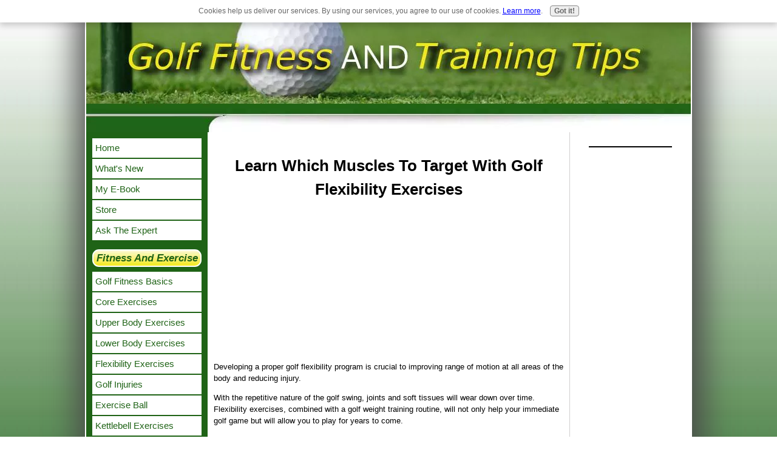

--- FILE ---
content_type: text/html; charset=UTF-8
request_url: https://www.golf-fitness-and-training-tips.com/golfflexibility.html
body_size: 8923
content:
<!DOCTYPE HTML PUBLIC "-//W3C//DTD HTML 4.01 Transitional//EN"
        "http://www.w3.org/TR/html4/loose.dtd">
<html>
<head><meta http-equiv="content-type" content="text/html; charset=UTF-8"><title>Golf Flexibility - Learn Which Muscles To Target</title><meta name="description" content="Golf flexibility is extremely important to help improve range of motion and help prevent injury">
<!-- start: tool_blocks.sbi_html_head -->
<link rel="canonical" href="https://www.golf-fitness-and-training-tips.com/golfflexibility.html"/>
<link rel="alternate" type="application/rss+xml" title="RSS" href="https://www.golf-fitness-and-training-tips.com/golf-fitness.xml">
<meta property="og:site_name" content="Golf Fitness and Training Tips"/>
<meta property="og:title" content="Golf Flexibility - Learn Which Muscles To Target"/>
<meta property="og:description" content="Golf flexibility is extremely important to help improve range of motion and help prevent injury"/>
<meta property="og:type" content="article"/>
<meta property="og:url" content="https://www.golf-fitness-and-training-tips.com/golfflexibility.html"/>
<meta property="og:image" content="https://www.golf-fitness-and-training-tips.com/golf-fitness-fb.png"/>
<meta property="fb:app_id" content="529468833733965"/>
<!-- SD -->
<script type="text/javascript" language="JavaScript">var https_page=0</script>
<script type="text/javascript" charset="utf-8">//<![CDATA[
(function(){document.addEventListener("DOMContentLoaded",function(ev){var forms=[];forms=forms.concat([].slice.call(document.querySelectorAll('.Ezine2 form')));forms=forms.concat([].slice.call(document.querySelectorAll('.c2Form')));if(!/gdpr\-/.test(window.location.pathname)){forms=forms.concat([].slice.call(document.querySelectorAll('[class^=" FormBlock"]')));forms=forms.concat([].slice.call(document.querySelectorAll('[class^="FormBlock"]')));var userDomain=window.location.origin.replace(/sbi([A-za-z0-9]+)\.sitesell\./,"");var hostForms=[].slice.call(document.querySelectorAll('form[action^="'+userDomain+'"]'));hostForms=hostForms.concat([].slice.call(document.querySelectorAll('form[action^="/"]')));for(var i=0,ilen=hostForms.length;i<ilen;i++){if(forms.indexOf(hostForms[i])===-1){forms.push(hostForms[i]);}}}var blockForm=function(el){el.addEventListener('submit',function(ev){ev.preventDefault();},false);var buttons=el.querySelectorAll('input[type="submit"], button[type="submit"], input[value="Submit"], input[type="button"]');for(var i=0,ilen=buttons.length;i<ilen;i++){buttons[i].setAttribute("disabled","disabled");buttons[i].style.cursor="no-drop";}};for(var i=0,ilen=forms.length;i<ilen;i++){blockForm(forms[i]);}});}());
//]]></script><script src="https://www.golf-fitness-and-training-tips.com/sd/support-files/gdprcookie.js.pagespeed.jm.LyJeXqoTyT.js" async defer type="text/javascript"></script><!-- end: tool_blocks.sbi_html_head -->
<link href="/sd/support-files/A.style.css.pagespeed.cf.jdpFUjSyqN.css" rel="stylesheet" type="text/css">
<script type="text/javascript" src="/sd/support-files/fix.js.pagespeed.jm.78bRw_atFE.js"></script>
<script type="text/javascript">FIX.doEndOfHead();</script>
</head>
<body>
<table cellpadding="0" id="PageWrapper">
<tr>
<td id="Header" colspan="3">
<div class="Liner">
</div>
</td>
</tr>
<tr>
<td id="NavColumn">
<div class="Liner">
<!-- start: shared_blocks.193081852#RI-Text-Link -->
<!-- end: shared_blocks.193081852#RI-Text-Link -->
<!-- start: tool_blocks.navbar --><div class="Navigation"><ul><li class=""><a href="/">Home</a></li><li class=""><a href="/golf-fitness-blog.html">What's New</a></li><li class=""><a href="/golf-resistance-training.html">My E-Book</a></li><li class=""><a href="/golf-fitness-products.html">Store</a></li><li class=""><a href="/free-online-golf-tips.html">Ask The Expert</a></li><li><h3>Fitness And Exercise</h3><ul><li class=""><a href="/golf-fitness-tips.html">Golf Fitness Basics</a></li><li class=""><a href="/coreexercises.html">Core Exercises</a></li><li class=""><a href="/weight-training-for-golf-upper.html">Upper Body Exercises</a></li><li class=""><a href="/weight-training-for-golf-lower.html">Lower Body Exercises</a></li><li class=""><a href="/flexibility-exercises.html">Flexibility Exercises</a></li><li class=""><a href="/golfinjuries.html">Golf Injuries</a></li><li class=""><a href="/exerciseball.html">Exercise Ball</a></li><li class=""><a href="/kettlebell-exercises.html">Kettlebell Exercises</a></li><li class=""><a href="/plyometrictraining.html">Plyometric Training</a></li><li class=""><a href="/bosu-ball.html">BOSU Ball</a></li><li class=""><a href="/foamroller.html">Foam Roller</a></li><li class=""><a href="/medicine-ball-exercises.html">Medicine Ball Exercises</a></li><li class=""><a href="/trx-suspension-training.html">TRX Suspension Training</a></li></ul></li><li><h3>Swing Tips And More</h3><ul><li class=""><a href="/golfswingtips.html">Golf Swing Tips</a></li><li class=""><a href="/propergolfswing.html">Advanced Shots</a></li><li class=""><a href="/free-golf-training.html">Training Drills</a></li><li class=""><a href="/golfswingresearch.html">Golf Swing Research</a></li><li class=""><a href="/beginner-golf-tips.html">Beginner Tips</a></li><li class=""><a href="/golf-training-aid-reviews.html">Training Aid Reviews</a></li></ul></li><li><h3>Other</h3><ul><li class=""><a href="/contactme.html">Contact Me</a></li><li class=""><a href="/site-map.html">Site Map</a></li></ul></li></ul></div>
<!-- end: tool_blocks.navbar -->
<!-- start: tool_blocks.rssit -->
<div class="RSSbox">
<div class="questionMark">[<a href="https://www.golf-fitness-and-training-tips.com/help/rss.html" onclick="javascript:window.open('https://www.golf-fitness-and-training-tips.com/help/rss.html','help','resizable,status,scrollbars,width=600,height=500');return false;"><span style="font-size:110%;">?</span></a>]Subscribe To This Site</div>
<ul>
<li>
<a href="https://www.golf-fitness-and-training-tips.com/golf-fitness.xml" target="new"><img style="padding-top:2px;" src="[data-uri]" alt="XML RSS"></a>
</li><li><a href="https://feedly.com/i/subscription/feed/https://www.golf-fitness-and-training-tips.com/golf-fitness.xml" target="new" rel="nofollow"><img src="[data-uri]" alt="follow us in feedly"></a></li><li><a href="https://add.my.yahoo.com/rss?url=https://www.golf-fitness-and-training-tips.com/golf-fitness.xml" target="new" rel="nofollow"><img src="[data-uri]" alt="Add to My Yahoo!"></a></li></ul>
</div><!-- end: tool_blocks.rssit -->
</div>
</td>
<td id="ContentColumn">
<div class="Liner"><p>
<h1 style="text-align: center">Learn Which Muscles To Target With Golf Flexibility Exercises</h1>
<style type="text/css">#addSiteTo{width:75%;margin:12px 0 0 -20px}</style><p><div align=center><script type="text/javascript">google_ad_client="pub-4520119733373775";google_ad_width=300;google_ad_height=250;</script><script type="text/javascript" src="https://pagead2.googlesyndication.com/pagead/show_ads.js"></script></div>Developing a proper golf flexibility program is crucial to improving range of motion at all areas of the body and reducing injury.</p><p>With the repetitive nature of the golf swing, joints and soft tissues will wear down over time. Flexibility exercises, combined with a golf weight training routine, will not only help your immediate golf game but will allow you to play for years to come.</p><p>There are many areas that will need to be targeted. Moving from your ankles up:</p><p><div align=center><a href="http://www.flickr.com/photos/theloushe/4935761392/" title="aimee by theloushe, on Flickr"><img src="http://farm5.staticflickr.com/4079/4935761392_2d10edb794_m.jpg" width="240" height="160" alt="Flexibility Exercises"></a></div></p><p><b>Calves</b><br>The largest muscle group below your knee, the calf muscle complex contributes to your stance, weight shift, and ankle stability. Having good range of motion will also allow greater ease while standing on uneven lies as well.<br><br><b>Hamstrings</b><br>The hamstrings are one of the tightest muscle groups in the body, especially in men. The hamstring has one common attachment to your pelvis and branches off into four separate muscles at your knee. These muscles are very important during the golf swing, and help contribute to a proper weight shift. They also could contribute to low back pain if they are tight. They will put increased stress at the pelvic attachment, which will then translate up to your low back.<br><br><b>Quads</b><br>The quadriceps act at your knee, and are the main knee extensors. Quad tightness could lead to knee problems, particularly involving the knee cap.</p><p><b>Hips</b><br>Numerous muscles contribute to hip motion. The main muscles that will need to be stretched are the glutes. They provide stability throughout the swing, and if they are tight, it could significantly your ability to rotate and generate power.</p><p><b>Low Back</b><br>It goes without saying that you need to include back stretches in your golf flexibility exercise routine. There are literally hundreds of back stretches, but for your stretching program, it is important to focus on rotation. You lose flexibility at your spine as you age, so its obvious that maintaining this is extremely crucial!</p><p><b>Forearms</b><br>Preventing injuries such as tennis and golfer's elbow is why you need to include these stretches. Repetitive grasping and wrist motion is the main cause of these conditions. These are great stretches to perform not only at the course, but at home as well.</p><p><b>Shoulders</b><br>Much of your golf swing motion will come from the shoulders. You need to work all muscles that attach here. This includes the rotator cuff, biceps, triceps, and the pecs to name a few. Also, it is a good idea to stretch the joint capsule. The shoulder is the most mobile joint that you have, and any soft tissue tightness can really disrupt your motion.</p><p><b>Neck/Mid Back</b><br>Keeping this area flexible will allow for full shoulder and neck motion. Many of the muscles that attach to your shoulder blades, act on the neck as well. </p><p>A proper golf flexibility program will target all of these areas!
<br clear="all"><br clear="all">
</p><hr size=1px style="width:100%;margin-left:0px;">
<p><a href="https://www.golf-fitness-and-training-tips.com/golfstretches-warmup.html" onclick="return FIX.track(this);">Need some quick stretches? Click here for pre round GOLF WARMUP</a>
<br clear="all"><br clear="all">
<a href="https://www.golf-fitness-and-training-tips.com/golfstretches.html" onclick="return FIX.track(this);">For AT HOME STRETCHES, click here<br><br></a>
<a href="https://www.golf-fitness-and-training-tips.com/golfwarmup.html" onclick="return FIX.track(this);">Click here to learn why a GOLF WARMUP is important<br><br></a>
<a href="https://www.golf-fitness-and-training-tips.com/flexibility-exercises.html" onclick="return FIX.track(this);">Click here to return to FLEXIBILITY EXERCISES</a>
</p><hr size=1px style="width:100%;margin-left:0px;">
<p style="text-align: center"><a href="https://www.golf-fitness-and-training-tips.com" onclick="return FIX.track(this);">Click here to leave GOLF FLEXIBILITY and return to GOLF FITNESS</a>
<div class=" socializeIt socializeIt-responsive" style="border-color: #cccccc; border-width: 1px 1px 1px 1px; border-style: solid; box-sizing: border-box"></p><div style="overflow-x: auto;">
<table class="columns_block grid_block" border="0" style="width: 100%;"><tr><td class="column_0" style="width: 20%;vertical-align:top;">
<div class="shareHeader">
<strong class="ss-shareLabel" style="font-size: 16px;">Share this page:</strong>
<div id="whatsthis" style="font-size:11px;"><a href="#" onclick="open_whats_this(); return false;">What&rsquo;s this?</a></div>
</div>
</td><td class="column_1" style="width: 80%;vertical-align:top;">
</td></tr></table>
</div>
<div class="socialize-pay-it-forward-wrapper" style="background:;">
<details class="socialize-pay-it-forward">
<summary>Enjoy this page? Please pay it forward. Here's how...</summary>
<p>Would you prefer to share this page with others by linking to it?</p>
<ol>
<li>Click on the HTML link code below.</li>
<li>Copy and paste it, adding a note of your own, into your blog, a Web page, forums, a blog comment,
your Facebook account, or anywhere that someone would find this page valuable.</li>
</ol>
<script>var l=window.location.href,d=document;document.write('<form action="#"><div style="text-align:center"><textarea cols="50" rows="2" onclick="this.select();">&lt;a href="'+l+'"&gt;'+d.title+'&lt;/a&gt;</textarea></div></form>');</script>
</details>
</div>
</div>
<!-- start: tool_blocks.footer -->
<div class="page_footer_container">
<div class="page_footer_content">
<div class="page_footer_liner" style="white-space:pre-line"><hr class="page_footer_divider_above"><div class="page_footer_text"><script type="text/javascript">var _gaq=_gaq||[];_gaq.push(['_setAccount','UA-27490104-1']);_gaq.push(['_trackPageview']);(function(){var ga=document.createElement('script');ga.type='text/javascript';ga.async=true;ga.src=('https:'==document.location.protocol?'https://ssl':'http://www')+'.google-analytics.com/ga.js';var s=document.getElementsByTagName('script')[0];s.parentNode.insertBefore(ga,s);})();</script>© 2011-2012 Golf-Fitness-and-Training-Tips.com
<a href="https://www.golf-fitness-and-training-tips.com/disclaimer.html">Disclaimer</a> <a href="https://www.golf-fitness-and-training-tips.com/aboutme.html">About Me</a> <a href="https://www.golf-fitness-and-training-tips.com/contactme.html">Contact Me</a> <a href="https://www.golf-fitness-and-training-tips.com/disclosure.html">Disclosure and Privacy</a>
By Andrew Renaud DPT, GFS at <a href="https://plus.google.com/112967940086920425521" rel="me">Google+</a></div><hr class="page_footer_divider_below"></div>
</div><div class="powered_by_sbi_banner">
<p><a href="http://www.sitesell.com/reviveit.html" rel="noopener nofollow" target="_blank"><img src="[data-uri]" border="0" alt="SBI"></a><br><a href="http://www.sitesell.com/reviveit.html" rel="noopener nofollow" target="_blank"><strong>SBI!</strong></a></p>
</div></div>
<!-- end: tool_blocks.footer -->
</div>
</td>
<td id="ExtraColumn">
<div class="Liner">
<!-- start: shared_blocks.602174#RC-AdsenseSky -->
<script type="text/javascript">if(document.location.protocol=='http:'){var Tynt=Tynt||[];Tynt.push('bDM4HCLtSr4BzZacwqm_6r');Tynt.i={"ap":"Read more:"};(function(){var s=document.createElement('script');s.async="async";s.type="text/javascript";s.src='https://tcr.tynt.com/ti.js';var h=document.getElementsByTagName('script')[0];h.parentNode.insertBefore(s,h);})();}</script><p></p><p></p><p><!-- Place this tag where you want the +1 button to render --><g:plusone size="medium"></g:plusone></p><p><!-- Place this render call where appropriate --><script type="text/javascript">(function(){var po=document.createElement('script');po.type='text/javascript';po.async=true;po.src='https://apis.google.com/js/plusone.js';var s=document.getElementsByTagName('script')[0];s.parentNode.insertBefore(po,s);})();</script><div id="fb-root"></div><script>(function(d,s,id){var js,fjs=d.getElementsByTagName(s)[0];if(d.getElementById(id)){return;}js=d.createElement(s);js.id=id;js.src="//connect.facebook.net/en_US/all.js#xfbml=1";fjs.parentNode.insertBefore(js,fjs);}(document,'script','facebook-jssdk'));</script></p><p><fb:like-box href="http://www.facebook.com/pages/Golf-Fitness-and-Strength-Training-Tips/291600100857202" width="160" show_faces="true" stream="false" header="true"></fb:like-box><html xmlns:fb="https://www.facebook.com/2008/fbml"><hr><div align=center><script type="text/javascript">google_ad_client="pub-4520119733373775";google_ad_width=160;google_ad_height=600;</script><script type="text/javascript" src="https://pagead2.googlesyndication.com/pagead/show_ads.js"></script></div></p><p></p><p><hr><div align=center><a href="https://www.tkqlhce.com/gd103tenkem17647A521329888AB" onmouseout="window.status=&#39; &#39;;return true;" onmouseover="window.status=&#39;http://www.golfnow.com&#39;;return true;" rel="noopener" target="_blank"><img src="https://www.awltovhc.com/4n98nswkqo9FECFIDA9BAHGGGIJ" alt="GolfNow.com – Book Your Tee Time Today!" border="0"/></a></div></p><p>
<!-- end: shared_blocks.602174#RC-AdsenseSky -->
</p></div>
</td>
</tr>
<tr>
<td id="Footer" colspan="3">
<div class="Liner">
</div>
</td>
</tr>
</table>
<script type="text/javascript">FIX.doEndOfBody();</script>
<!-- start: tool_blocks.sbi_html_body_end -->
<script>var SS_PARAMS={pinterest_enabled:false,googleplus1_on_page:false,socializeit_onpage:false};</script> <div id="fb-root"></div>
<script async defer crossorigin="anonymous" src="https://connect.facebook.net/en_US/sdk.js#xfbml=1&version=v4.0&appId=529468833733965&autoLogAppEvents=1"></script><style>.g-recaptcha{display:inline-block}.recaptcha_wrapper{text-align:center}</style>
<script>if(typeof recaptcha_callbackings!=="undefined"){SS_PARAMS.recaptcha_callbackings=recaptcha_callbackings||[]};</script><script>(function(d,id){if(d.getElementById(id)){return;}var s=d.createElement('script');s.async=true;s.defer=true;s.src="/ssjs/ldr.js";s.id=id;d.getElementsByTagName('head')[0].appendChild(s);})(document,'_ss_ldr_script');</script><!-- end: tool_blocks.sbi_html_body_end -->
<!-- Generated at 02:11:50 01-Dec-2022 with basic_white_nce v87 -->
</body>
</html>


--- FILE ---
content_type: text/html; charset=utf-8
request_url: https://accounts.google.com/o/oauth2/postmessageRelay?parent=https%3A%2F%2Fwww.golf-fitness-and-training-tips.com&jsh=m%3B%2F_%2Fscs%2Fabc-static%2F_%2Fjs%2Fk%3Dgapi.lb.en.2kN9-TZiXrM.O%2Fd%3D1%2Frs%3DAHpOoo_B4hu0FeWRuWHfxnZ3V0WubwN7Qw%2Fm%3D__features__
body_size: 162
content:
<!DOCTYPE html><html><head><title></title><meta http-equiv="content-type" content="text/html; charset=utf-8"><meta http-equiv="X-UA-Compatible" content="IE=edge"><meta name="viewport" content="width=device-width, initial-scale=1, minimum-scale=1, maximum-scale=1, user-scalable=0"><script src='https://ssl.gstatic.com/accounts/o/2580342461-postmessagerelay.js' nonce="IYWmGCcPl9Qmjoz-R_8EkA"></script></head><body><script type="text/javascript" src="https://apis.google.com/js/rpc:shindig_random.js?onload=init" nonce="IYWmGCcPl9Qmjoz-R_8EkA"></script></body></html>

--- FILE ---
content_type: text/html; charset=utf-8
request_url: https://www.google.com/recaptcha/api2/aframe
body_size: 268
content:
<!DOCTYPE HTML><html><head><meta http-equiv="content-type" content="text/html; charset=UTF-8"></head><body><script nonce="_TEQcjYDTdMrkBY4kWo5NQ">/** Anti-fraud and anti-abuse applications only. See google.com/recaptcha */ try{var clients={'sodar':'https://pagead2.googlesyndication.com/pagead/sodar?'};window.addEventListener("message",function(a){try{if(a.source===window.parent){var b=JSON.parse(a.data);var c=clients[b['id']];if(c){var d=document.createElement('img');d.src=c+b['params']+'&rc='+(localStorage.getItem("rc::a")?sessionStorage.getItem("rc::b"):"");window.document.body.appendChild(d);sessionStorage.setItem("rc::e",parseInt(sessionStorage.getItem("rc::e")||0)+1);localStorage.setItem("rc::h",'1768722977299');}}}catch(b){}});window.parent.postMessage("_grecaptcha_ready", "*");}catch(b){}</script></body></html>